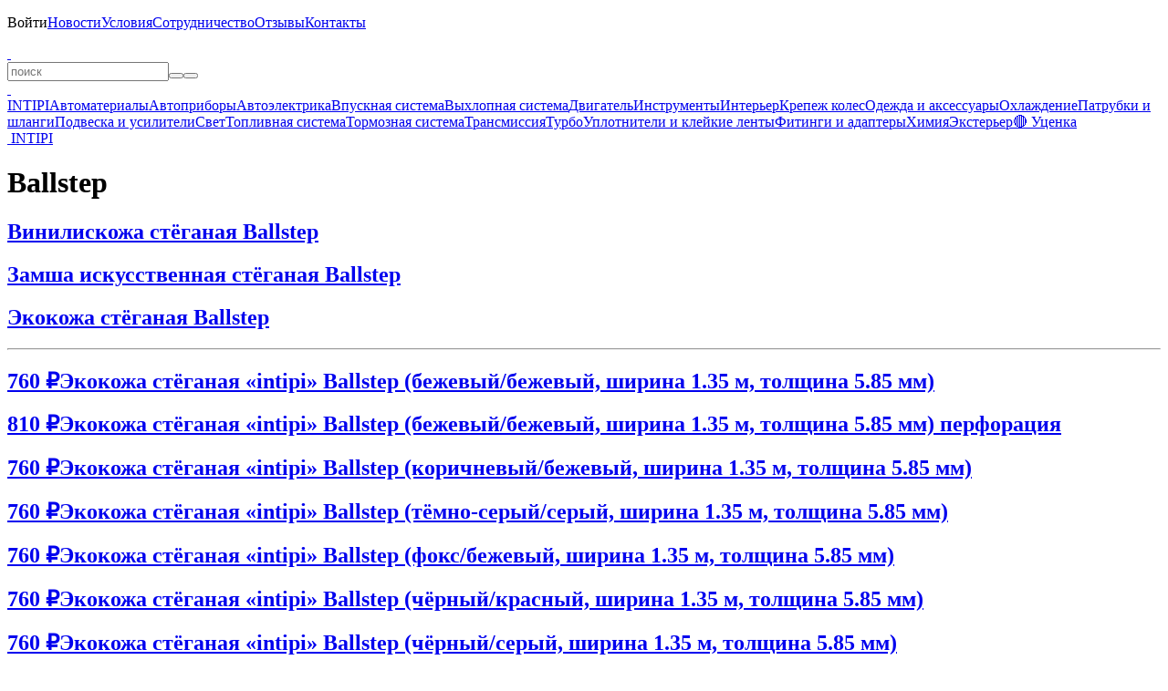

--- FILE ---
content_type: text/html; charset=UTF-8
request_url: https://belais.ru/intipi-ballstep
body_size: 3228
content:
<!DOCTYPE html><html lang="ru"><head><meta charset="utf-8"><title>Ballstep — belais</title><meta name="description" content="Ballstep — belais. Мы занимаемся продажей автоматериалов, выхлопных систем, и аксессуаров для автомобилей"/><meta name="keywords" content="ballstep, купить ballstep, цена на ballstep, ballstep характеристики, ballstep отзывы"/><meta name="viewport" content="width=device-width, initial-scale=1.0, user-scalable=no"/><meta name="theme-color" content="#00d9ff"><meta name="color-scheme" content="only light"/><meta name="google-play-app" content="app-id=belais.ru"/><meta property="og:type" content="website"/><meta property="og:title" content="Ballstep — belais"/><meta property="og:description" content="Ballstep — belais"/><meta property="og:site_name" content="belais"/><meta property="og:url" content="https://belais.ru/intipi-ballstep"/><meta property="og:image" content="https://belais.ru/category/2241.jpg"/><link rel="image_src" href="https://belais.ru/category/2241.jpg"/><link rel="canonical" href="https://belais.ru/intipi-ballstep"/><link rel="icon" href="/images/icon.ico" type="image/x-icon"/><link rel="icon" href="/images/icon.svg" type="image/svg+xml"/><link rel="apple-touch-icon" sizes="180x180" href="/images/icon.png"/><link rel="stylesheet" href="/@.min.css?23"/><link rel="manifest" href="/app.json"><script src="/@.min.js?23"></script></head><body><div id="load"></div><div id="console"><div><p id="menu" style="max-height:330px" onmouseleave="this.scrollTop=0;"><span class="nav" id="menu:nav"></span><span><a onclick="Enter();">Войти</a></span><a href="/post" onclick="return Page(this);">Новости</a><a href="/info" onclick="return Page(this);">Условия</a><a href="/opt" onclick="return Page(this);">Сотрудничество</a><a href="/review" onclick="return Page(this);">Отзывы</a><a href="/contacts" onclick="return Page(this);">Контакты</a></p><b></b><a id="logo" href="/" onclick="return Page(this);"> </a><a class="catalog" onclick="Catalog();" info="Каталог"> </a><form id="query"><input type="text" id="search" maxlength="100" placeholder="поиск" onclick="Search();" oninput="Delay(()=>{Search();});" value="" lang="0" autocomplete="off" autocorrect="off" autocapitalize="off" spellcheck="false"><i><button type="button" class="clear" onclick="Search('clear');" info="Очистить"></button><button type="submit" class="search" info="Поиск"></button></i><div id="result"></div></form><b></b><a class="cart" href="/cart" onclick="return Page(this);" info="Корзина"> </a><a class="enter" onclick="Enter();" info="Войти"> </a></div></div><div id="body" class="body"><div class="left"><div class="nav"><a href="/intipi" onclick="return Page(this);">INTIPI</a><a href="/material" onclick="return Page(this);">Автоматериалы</a><a href="/ukasateli" onclick="return Page(this);">Автоприборы</a><a href="/avtoelektrika" onclick="return Page(this);">Автоэлектрика</a><a href="/vpusknaya-sistema" onclick="return Page(this);">Впускная система</a><a href="/vyhlopnaya-sistema" onclick="return Page(this);">Выхлопная система</a><a href="/dvigatel" onclick="return Page(this);">Двигатель</a><a href="/instrumenty" onclick="return Page(this);">Инструменты</a><a href="/interer" onclick="return Page(this);">Интерьер</a><a href="/krepezh-koles" onclick="return Page(this);">Крепеж колес</a><a href="/odezhda" onclick="return Page(this);">Одежда и аксессуары</a><a href="/ohlazhdenie" onclick="return Page(this);">Охлаждение</a><a href="/patrubki-shlangi" onclick="return Page(this);">Патрубки и шланги</a><a href="/podveska" onclick="return Page(this);">Подвеска и усилители</a><a href="/svet" onclick="return Page(this);">Свет</a><a href="/toplivnaya-sistema" onclick="return Page(this);">Топливная система</a><a href="/tormoznaya-sistema" onclick="return Page(this);">Тормозная система</a><a href="/transmissiya" onclick="return Page(this);">Трансмиссия</a><a href="/turbo" onclick="return Page(this);">Турбо</a><a href="/uplotniteli" onclick="return Page(this);">Уплотнители и клейкие ленты</a><a href="/fitingi-adaptery" onclick="return Page(this);">Фитинги и адаптеры</a><a href="/himiya" onclick="return Page(this);">Химия</a><a href="/eksterer" onclick="return Page(this);">Экстерьер</a><a href="/sale" onclick="return Page(this);">🔴 Уценка</a></div></div><div id="page"><div id="panel"><a href="/" onclick="return Page(this);" class="home" info="Главная"> </a><a href="/intipi" onclick="return Page(this);">INTIPI</a></div><div class="head"><h1>Ballstep</h1></div><div id="tile" limit="24" step="24"><a href="/intipi-ballstep-viniliskozha-styoganaya" onclick="return Page(this);" class="c" style="background-image:url('/c/2325.jpg?3');"><h2>Винилискожа стёганая Ballstep</h2></a><a href="/intipi-ballstep-zamsha-iskusstvennaya-styoganaya" onclick="return Page(this);" class="c" style="background-image:url('/c/2327.jpg?3');"><h2>Замша искусственная стёганая Ballstep</h2></a><a href="/intipi-ballstep-ekokozha-styoganaya" onclick="return Page(this);" class="c" style="background-image:url('/c/2326.jpg?2');"><h2>Экокожа стёганая Ballstep</h2></a><hr><a title="Экокожа стёганая «intipi» Ballstep (бежевый/бежевый, ширина 1.35 м, толщина 5.85 мм)" href="/ekokozha-styoganaya-intipi-ballstep-bezhevyy-bezhevyy" onclick="return a(this);" style="background-image:url('/p/15204.jpg?6');"><h2><b>760 ₽</b>Экокожа стёганая «intipi» Ballstep (бежевый/бежевый, ширина 1.35 м, толщина 5.85 мм)</h2></a><a title="Экокожа стёганая «intipi» Ballstep (бежевый/бежевый, ширина 1.35 м, толщина 5.85 мм) перфорация" href="/ekokozha-styoganaya-intipi-ballstep-bezhevyy-bezhevyy-perforaciya" onclick="return a(this);" style="background-image:url('/p/15205.jpg?6');"><h2><b>810 ₽</b>Экокожа стёганая «intipi» Ballstep (бежевый/бежевый, ширина 1.35 м, толщина 5.85 мм) перфорация</h2></a><a title="Экокожа стёганая «intipi» Ballstep (коричневый/бежевый, ширина 1.35 м, толщина 5.85 мм)" href="/ekokozha-styoganaya-intipi-ballstep-korichnevyy-bezhevyy" onclick="return a(this);" style="background-image:url('/p/15206.jpg?10');"><h2><b>760 ₽</b>Экокожа стёганая «intipi» Ballstep (коричневый/бежевый, ширина 1.35 м, толщина 5.85 мм)</h2></a><a title="Экокожа стёганая «intipi» Ballstep (тёмно-серый/серый, ширина 1.35 м, толщина 5.85 мм)" href="/ekokozha-styoganaya-intipi-ballstep-tyomno-seryy-seryy" onclick="return a(this);" style="background-image:url('/p/15212.jpg?6');"><h2><b>760 ₽</b>Экокожа стёганая «intipi» Ballstep (тёмно-серый/серый, ширина 1.35 м, толщина 5.85 мм)</h2></a><a title="Экокожа стёганая «intipi» Ballstep (фокс/бежевый, ширина 1.35 м, толщина 5.85 мм)" href="/ekokozha-styoganaya-intipi-ballstep-foks-bezhevyy" onclick="return a(this);" style="background-image:url('/p/15214.jpg?5');"><h2><b>760 ₽</b>Экокожа стёганая «intipi» Ballstep (фокс/бежевый, ширина 1.35 м, толщина 5.85 мм)</h2></a><a title="Экокожа стёганая «intipi» Ballstep (чёрный/красный, ширина 1.35 м, толщина 5.85 мм)" href="/ekokozha-styoganaya-intipi-ballstep-chyornyy-krasnyy" onclick="return a(this);" style="background-image:url('/p/14705.jpg?8');"><h2><b>760 ₽</b>Экокожа стёганая «intipi» Ballstep (чёрный/красный, ширина 1.35 м, толщина 5.85 мм)</h2></a><a title="Экокожа стёганая «intipi» Ballstep (чёрный/серый, ширина 1.35 м, толщина 5.85 мм)" href="/ekokozha-styoganaya-intipi-ballstep-chernyy-seryy" onclick="return a(this);" style="background-image:url('/p/15218.jpg?7');"><h2><b>760 ₽</b>Экокожа стёганая «intipi» Ballstep (чёрный/серый, ширина 1.35 м, толщина 5.85 мм)</h2></a><a title="Экокожа стёганая «intipi» Ballstep (чёрный/чёрный, ширина 1.35 м, толщина 5.85 мм)" href="/ekokozha-styoganaya-intipi-ballstep-chyornyy-chyornyy" onclick="return a(this);" style="background-image:url('/p/14706.jpg?8');"><h2><b>760 ₽</b>Экокожа стёганая «intipi» Ballstep (чёрный/чёрный, ширина 1.35 м, толщина 5.85 мм)</h2></a><a title="Винилискожа стёганая «intipi» Ballstep (бежевый/бежевый, ширина 1.35 м, толщина 5.6 мм)" href="/viniliskozha-styoganaya-intipi-ballstep-bezhevyy-bezhevyy-shirina-135-m-tolcshina-585mm" class="none" onclick="return a(this);" style="background-image:url('/p/16000.jpg?5');"><h2>Винилискожа стёганая «intipi» Ballstep (бежевый/бежевый, ширина 1.35 м, толщина 5.6 мм)</h2></a><a title="Винилискожа стёганая «intipi» Ballstep (серый/серый, ширина 1.35 м, толщина 5.6 мм)" href="/viniliskozha-styoganaya-intipi-ballstep-seryy-seryy-shirina-135-m-tolcshina-585mm" class="none" onclick="return a(this);" style="background-image:url('/p/16001.jpg?5');"><h2>Винилискожа стёганая «intipi» Ballstep (серый/серый, ширина 1.35 м, толщина 5.6 мм)</h2></a><a title="Винилискожа стёганая «intipi» Ballstep (чёрный/бежевый, ширина 1.35 м, толщина 5.6 мм)" href="/viniliskozha-styoganaya-intipi-ballstep-chyornyy-bezhevyy-shirina-135-m-tolcshina-585mm" class="none" onclick="return a(this);" style="background-image:url('/p/16002.jpg?5');"><h2>Винилискожа стёганая «intipi» Ballstep (чёрный/бежевый, ширина 1.35 м, толщина 5.6 мм)</h2></a><a title="Винилискожа стёганая «intipi» Ballstep (чёрный/красный, ширина 1.35 м, толщина 5.6 мм)" href="/viniliskozha-styoganaya-intipi-ballstep-chyornyy-krasnyy-shirina-135-m-tolcshina-585mm" class="none" onclick="return a(this);" style="background-image:url('/p/16003.jpg?5');"><h2>Винилискожа стёганая «intipi» Ballstep (чёрный/красный, ширина 1.35 м, толщина 5.6 мм)</h2></a><a title="Винилискожа стёганая «intipi» Ballstep (чёрный/серый, ширина 1.35 м, толщина 5.6 мм)" href="/viniliskozha-styoganaya-intipi-ballstep-chyornyy-seryy-shirina-135-m-tolcshina-585mm" class="none" onclick="return a(this);" style="background-image:url('/p/16004.jpg?5');"><h2>Винилискожа стёганая «intipi» Ballstep (чёрный/серый, ширина 1.35 м, толщина 5.6 мм)</h2></a><a title="Винилискожа стёганая «intipi» Ballstep (чёрный/синий, ширина 1.35 м, толщина 5.6 мм)" href="/viniliskozha-styoganaya-intipi-ballstep-chyornyy-siniy-shirina-135-m-tolcshina-585mm" class="none" onclick="return a(this);" style="background-image:url('/p/16005.jpg?5');"><h2>Винилискожа стёганая «intipi» Ballstep (чёрный/синий, ширина 1.35 м, толщина 5.6 мм)</h2></a><a title="Винилискожа стёганая «intipi» Ballstep (чёрный/чёрный, ширина 1.35 м, толщина 5.6 мм)" href="/viniliskozha-styoganaya-intipi-ballstep-chyornyy-chyornyy-shirina-135-m-tolcshina-585mm" class="none" onclick="return a(this);" style="background-image:url('/p/16006.jpg?5');"><h2>Винилискожа стёганая «intipi» Ballstep (чёрный/чёрный, ширина 1.35 м, толщина 5.6 мм)</h2></a><a title="Замша искусственная стёганая «intipi» Ballstep (бежевый/бежевый, ширина 1.35 м, толщина 5.9 мм)" href="/zamsha-iskusstvennaya-styoganaya-intipi-ballstep-bezhevyy-bezhevyy" class="none" onclick="return a(this);" style="background-image:url('/p/15220.jpg?5');"><h2>Замша искусственная стёганая «intipi» Ballstep (бежевый/бежевый, ширина 1.35 м, толщина 5.9 мм)</h2></a><a title="Замша искусственная стёганая «intipi» Ballstep (серый/серый, ширина 1.35 м, толщина 5.9 мм)" href="/zamsha-iskusstvennaya-styoganaya-intipi-ballstep-seryy-seryy" class="none" onclick="return a(this);" style="background-image:url('/p/15225.jpg?5');"><h2>Замша искусственная стёганая «intipi» Ballstep (серый/серый, ширина 1.35 м, толщина 5.9 мм)</h2></a><a title="Замша искусственная стёганая «intipi» Ballstep (чёрный/бежевый, ширина 1.35 м, толщина 5.9 мм)" href="/zamsha-iskusstvennaya-styoganaya-intipi-ballstep-chyornyy-bezhevyy" class="none" onclick="return a(this);" style="background-image:url('/p/15221.jpg?5');"><h2>Замша искусственная стёганая «intipi» Ballstep (чёрный/бежевый, ширина 1.35 м, толщина 5.9 мм)</h2></a><a title="Замша искусственная стёганая «intipi» Ballstep (чёрный/красный, ширина 1.35 м, толщина 5.9 мм)" href="/zamsha-iskusstvennaya-styoganaya-intipi-ballstep-chyornyy-krasnyy" class="none" onclick="return a(this);" style="background-image:url('/p/15222.jpg?5');"><h2>Замша искусственная стёганая «intipi» Ballstep (чёрный/красный, ширина 1.35 м, толщина 5.9 мм)</h2></a><a title="Замша искусственная стёганая «intipi» Ballstep (чёрный/серый, ширина 1.35 м, толщина 5.9 мм)" href="/zamsha-iskusstvennaya-styoganaya-intipi-ballstep-chyornyy-seryy" class="none" onclick="return a(this);" style="background-image:url('/p/15223.jpg?5');"><h2>Замша искусственная стёганая «intipi» Ballstep (чёрный/серый, ширина 1.35 м, толщина 5.9 мм)</h2></a><a title="Замша искусственная стёганая «intipi» Ballstep (чёрный/синий, ширина 1.35 м, толщина 5.9 мм)" href="/zamsha-iskusstvennaya-styoganaya-intipi-ballstep-chyornyy-siniy-shirina-135-m-tolcshina-59mm" class="none" onclick="return a(this);" style="background-image:url('/p/15999.jpg?6');"><h2>Замша искусственная стёганая «intipi» Ballstep (чёрный/синий, ширина 1.35 м, толщина 5.9 мм)</h2></a><a title="Замша искусственная стёганая «intipi» Ballstep (чёрный/чёрный, ширина 1.35 м, толщина 5.9 мм)" href="/zamsha-iskusstvennaya-styoganaya-intipi-ballstep-chyornyy-chyornyy" class="none" onclick="return a(this);" style="background-image:url('/p/15224.jpg?5');"><h2>Замша искусственная стёганая «intipi» Ballstep (чёрный/чёрный, ширина 1.35 м, толщина 5.9 мм)</h2></a><a title="Экокожа стёганая «intipi» Ballstep (коричневый/бежевый, ширина 1.35 м, толщина 5.85 мм) перфорация" href="/ekokozha-styoganaya-intipi-ballstep-korichnevyy-bezhevyy-perforaciya" class="none" onclick="return a(this);" style="background-image:url('/p/15207.jpg?5');"><h2>Экокожа стёганая «intipi» Ballstep (коричневый/бежевый, ширина 1.35 м, толщина 5.85 мм) перфорация</h2></a><a title="Экокожа стёганая «intipi» Ballstep (паприка/бежевый, ширина 1.35 м, толщина 5.85 мм)" href="/ekokozha-styoganaya-intipi-ballstep-paprika-bezhevyy" class="none" onclick="return a(this);" style="background-image:url('/p/15208.jpg?5');"><h2>Экокожа стёганая «intipi» Ballstep (паприка/бежевый, ширина 1.35 м, толщина 5.85 мм)</h2></a></div></div><scroll>More('product','2241','tile');</scroll></div><div id="bottom"><div><span class="social"><a href="/o" target="_blank" rel="nofollow"><b class="ozon" up info="OZON"></b></a><a href="/m" target="_blank" rel="nofollow"><b class="market" up info="Яндекс Маркет"></b></a><a href="/a" target="_blank" rel="nofollow"><b class="aliexpress" up info="AliExpress"></b></a><br><a href="/t" target="_blank" rel="nofollow"><b class="telegram" up info="Telegram"></b></a><a href="/v" target="_blank" rel="nofollow"><b class="vk" up info="VK"></b></a><a href="/y" target="_blank" rel="nofollow"><b class="youtube" up info="YouTube"></b></a></span><a href="/g" target="_blank" rel="nofollow"><span class="play" up info="Google Play"></span></a></div></div><div id="chat" class="on"><a href="/tg" target="_blank" rel="nofollow">Telegram</a><a href="/wa" target="_blank" rel="nofollow">WhatsApp</a><a href="/vk" target="_blank" rel="nofollow">VK</a><a href="tel:+78612177850" target="_blank" rel="nofollow">Позвонить</a></div><b></b><div id="info"></div><div id="ground"><div id="window"></div></div><div id="object"></div><div id="up" onclick="Up();"></div><script type="text/javascript">(function(m,e,t,r,i,k,a){m[i]=m[i]||function(){(m[i].a=m[i].a||[]).push(arguments)}; m[i].l=1*new Date(); for(var j=0;j<document.scripts.length;j++){if(document.scripts[j].src === r){return;}} k=e.createElement(t),a=e.getElementsByTagName(t)[0],k.async=1,k.src=r,a.parentNode.insertBefore(k,a)})(window,document,"script","https://mc.yandex.ru/metrika/tag.js","ym"); ym(41933929,"init",{clickmap:true,trackLinks:true, accurateTrackBounce:true,trackHash:true});</script><noscript><img src="https://mc.yandex.ru/watch/41933929"></noscript></body></html>